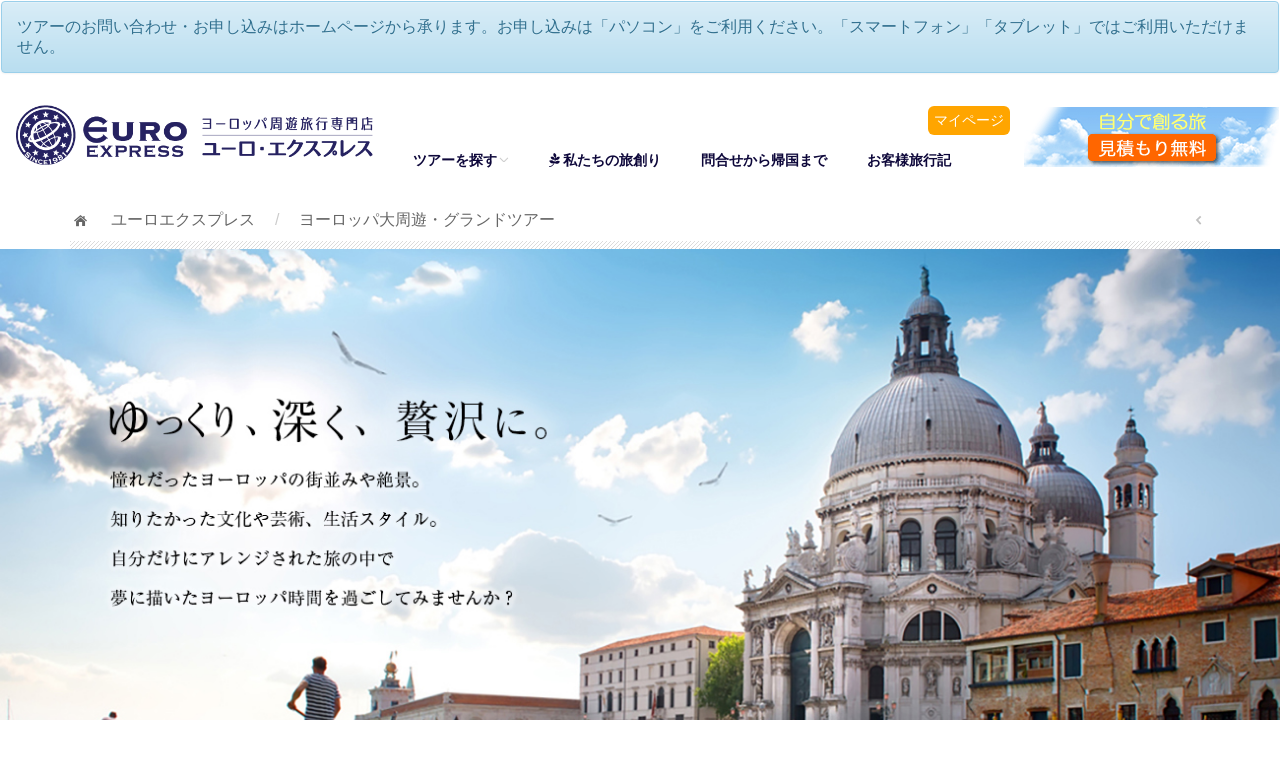

--- FILE ---
content_type: text/html; charset=UTF-8
request_url: https://www.euro-ex.com/tour/category/1948.html
body_size: 15646
content:
<!DOCTYPE html>
<html>
<head>
<!-- Google Tag Manager -->
<script>(function(w,d,s,l,i){w[l]=w[l]||[];w[l].push({'gtm.start':
new Date().getTime(),event:'gtm.js'});var f=d.getElementsByTagName(s)[0],
j=d.createElement(s),dl=l!='dataLayer'?'&l='+l:'';j.async=true;j.src=
'https://www.googletagmanager.com/gtm.js?id='+i+dl;f.parentNode.insertBefore(j,f);
})(window,document,'script','dataLayer','	GTM-MVJ7WLW');</script>
<!-- End Google Tag Manager -->
    <meta http-equiv="Content-Type" content="text/html; charset=UTF-8">
    <meta name="viewport" content="width=device-width, initial-scale=1.0,minimum-scale=1.0,maximum-scale=2.0,user-scalable=yes">
    <title>大人のヨーロッパ大周遊・グランドツアー/ヨーロッパ周遊旅行専門店ユーロエクスプレス</title>
    <meta name="description" content="憧れだったヨーロッパの街並みや絶景を旅してみませんか？音楽祭やオペラ鑑賞を始め、ワイナリーや食文化巡り、古城ホテルや山岳温泉保養地滞在ほか、興味に合わせオーダーメイドで創るヨーロッパ大周遊・グランドツアーならユーロエクスプレスにお任せください。" />
    <meta name="keywords" content="ヨーロッパ周遊,ヨーロッパツアー,ヨーロッパ旅行,ヨーロッパ観光,グランドツアー,ホテル ヨーロッパ" />
    <link rel="shortcut icon" type="image/x-icon" href="/img/favicon/euro-ex-com.favicon.ico">
    <!-- Bootstrap -->
    <link href="/theme/orange/dist/css/bootstrap.css" rel="stylesheet" media="screen">
    <!-- Latest compiled and minified CSS -->
    <link rel="stylesheet" href="/css/bootstrap/3.3.5/bootstrap.min.css">
    <link rel="stylesheet" href="/css/bootstrap/3.3.5/bootstrap-theme.min.css">
            <link href="/css/responsive/site_default.css" rel="stylesheet" media="screen">
    <link href="/theme/orange/updates/update1/css/style02.css?2017" rel="stylesheet" media="screen">
    <!-- Carousel -->
    <link href="/css/animate.css" rel="stylesheet">
    <link href="/theme/orange/examples/carousel/carousel.css" rel="stylesheet">
    <link rel="stylesheet" href="/css/font-awesome-4.6.3/css/font-awesome.min.css">
    <!-- HTML5 shim and Respond.js IE8 support of HTML5 elements and media queries -->
    <!--[if lt IE 9]>
    <script src="/theme/orange/assets/js/html5shiv.js"></script>
    <script src="/theme/orange/assets/js/respond.min.js"></script>
    <![endif]-->

    <!-- Fonts -->
    <link href='//fonts.googleapis.com/css?family=Lato:400,100,100italic,300,300italic,400italic,700,700italic,900,900italic' rel='stylesheet' type='text/css'>
    <link href='//fonts.googleapis.com/css?family=Open+Sans:700,400,300,300italic' rel='stylesheet' type='text/css'>
    <!-- Font-Awesome -->
    <link rel="stylesheet" type="text/css" href="/theme/orange/assets/css/font-awesome.css" media="screen" />
    <!--[if lt IE 7]><link rel="stylesheet" type="text/css" href="/theme/orange/assets/css/font-awesome-ie7.css" media="screen" /><![endif]-->

    <!-- REVOLUTION BANNER CSS SETTINGS -->
    <link rel="stylesheet" type="text/css" href="/theme/orange/css/fullscreen.css" media="screen" />
    <link rel="stylesheet" type="text/css" href="/theme/orange/rs-plugin/css/settings.css" media="screen" />

    <!-- Picker UI-->
    <link rel="stylesheet" href="/theme/orange/assets/css/jquery-ui.css" />
    <link href="/css/jquery-ui/flightshop/jquery-ui-1.8.5.custom.css?20131031" rel="stylesheet" media="screen">
    <link rel="stylesheet" href="/css/lightbox.css" />

    <!-- jQuery -->
    <script src="/theme/orange/assets/js/jquery.v2.0.3.js"></script>
    <script src="/theme/orange/assets/js/jquery-ui.js"></script>
    <!-- bin/jquery.slider.min.js -->
    <script type="text/javascript" src="/theme/orange/plugins/jslider/js/jshashtable-2.1_src.js"></script>
    <script type="text/javascript" src="/theme/orange/plugins/jslider/js/jquery.numberformatter-1.2.3.js"></script>
    <script type="text/javascript" src="/theme/orange/plugins/jslider/js/tmpl.js"></script>
    <script type="text/javascript" src="/theme/orange/plugins/jslider/js/jquery.dependClass-0.1.js"></script>
    <script type="text/javascript" src="/theme/orange/plugins/jslider/js/draggable-0.1.js"></script>
    <script type="text/javascript" src="/theme/orange/plugins/jslider/js/jquery.slider.js"></script>
    <!-- end -->
    <script type="text/javascript" src="/js/jquery.lazyload.js"></script>
    <script type="text/javascript" src="/js/jquery.MyThumbnail.js"></script>
    <script type="text/javascript" src="/js/lightbox.js"></script>
    <script src="/theme/orange/updates/update1/js/masonry.pkgd.js"></script>

    <!-- Masonry -->
    <link href="/theme/orange/updates/update1/css/masonry.css" rel="stylesheet">
    <link href="/theme/orange/assets/css/euro-ex-com.css?1768700630" rel="stylesheet" media="screen">


    <style>

    </style>
<!--    
            
        <script>
            (function(i,s,o,g,r,a,m){i['GoogleAnalyticsObject']=r;i[r]=i[r]||function(){
                    (i[r].q=i[r].q||[]).push(arguments)},i[r].l=1*new Date();a=s.createElement(o),
                m=s.getElementsByTagName(o)[0];a.async=1;a.src=g;m.parentNode.insertBefore(a,m)
            })(window,document,'script','//www.google-analytics.com/analytics.js','ga');

            ga('create', 'UA-18528222-29', 'auto');
            ga('require', 'linkid', 'linkid.js');
            ga('send', 'pageview');

        </script>

        <script type="text/javascript">
        var google_tag_params = {
            travel_destid: 'euro-ex-com',
            travel_originid: '1948'
        };
    </script>
    <script type="text/javascript">
        /* <![CDATA[ */
        var google_conversion_id = 1069854663;
        var google_custom_params = window.google_tag_params;
        var google_remarketing_only = true;
        /* ]]> */
    </script>
    <div style="display:none;">
        <script type="text/javascript" src="//www.googleadservices.com/pagead/conversion.js">
        </script>
        <noscript>
            <div style="display:inline;">
                <img height="1" width="1" style="border-style:none;" alt="" src="//googleads.g.doubleclick.net/pagead/viewthroughconversion/1069854663/?value=0&amp;guid=ON&amp;script=0"/>
            </div>
        </noscript>
    </div>
-->
            
        
</head>
<body id="top">
<!-- Google Tag Manager (noscript) -->
<noscript><iframe src="https://www.googletagmanager.com/ns.html?id=	GTM-MVJ7WLW"
height="0" width="0" style="display:none;visibility:hidden"></iframe></noscript>
<!-- End Google Tag Manager (noscript) -->
<!-- Top wrapper -->
<div class="navbar-wrapper3 ">
    <div class="">
        <div class="navbar mtnav2">
                            <div class="alert alert-info">
                    ツアーのお問い合わせ・お申し込みはホームページから承ります。お申し込みは「パソコン」をご利用ください。「スマートフォン」「タブレット」ではご利用いただけません。                </div>
                            <div class="offset-3">
                <!-- Navigation-->
                <div class="navbar-header">

                    <button data-target=".navbar-collapse" data-toggle="collapse" class="navbar-toggle" type="button" style="border: solid 1px #ddd">
                        <span class="icon-bar"> </span>
                        <span class="icon-bar"> </span>
                        <span class="icon-bar"> </span>
                        <span style="font-size:8px;color:#ff5b0f;"><b>MENU</b></span>
                    </button>
                    <style>
                        span.deco {
                            border-radius: 20px;
                            background-color: #FFF;
                            padding-left:12px;
                            padding-right:12px;
                            padding-bottom:6px;
                            padding-top:6px;
                        }

                        div.deco2{
                            width:160px; height: 60px; margin-left:30px;
                        }

                    </style>
                    <a href="/" class="navbar-brand">
                        <img src="/img/responsive/logo/euro-ex-com.png"
                                                          alt="ヨーロッパ周遊旅行 グランドツアーの専門店 ユーロエクスプレス" class="logo"/></a>
                </div>
                <div class="navbar-collapse collapse">
                    <div class="pull-right" style="padding:14px 0 14px 14px;">
                        <a href="/tour/ordermade.html"><img src="/img/euro-ex/ordermade_small.png"></a>
                    </div>
                    <a href="/mypage.html" class="pull-right" style="margin-top: 13px;
        margin-left: 12px;
        font-size: 14px;
        background: orange;
        color: #fff;
        padding: 6px;
        border-radius: 6px;">マイページ</a>
<!--
                    <div class="header-site-info header-site-info_2 hidden-xs pull-right">
                        <i class="fa fa-phone"></i> コンシェルジュがじっくりお話を伺います。<b>03-6261-6437</b>　<i class="fa fa-clock-o"></i> 営業時間 10:00 ～ 18:00 （月曜日～金曜日）                    </div>
-->
                    <ul class="nav nav2 navlight navbar-nav">
                        <li class="visible-xs"><a href="tel:03-6261-6437"><i class="fa fa-phone"></i> 03-6261-6437</a></li>
                        <li class="visible-xs"><a href="tel:03-6261-6437"><i class="fa fa-clock-o"></i> 営業時間 10:00 ～ 18:00 （月曜日～金曜日）</a></li>
                        <li class="visible-xs"><a href="/mytravel.html" class="mypage_login"><i class="fa fa-sign-in"></i> マイページ</a></li>
                                                        <li class="visible-xs"><a href="/tour/ordermade.html" class="green"><i class="fa fa-pagelines"></i> オーダーメイド無料見積</a></li>
                                                    <li class="visible-xs"><a href="/tour/contact_form.html" class="orange"><i class="fa fa-question-circle orange"></i>お問い合わせ</a></li>
                        <li class="dropdown">
                            <a data-toggle="dropdown" class="dropdown-toggle" href="#">ツアーを探す<b class="lightcaret mt-2"></b></a>
                            <ul class="dropdown-menu posright-0">
                                <li>
                                    <div class="row dropwidth01">
                                        <ul class="droplist col-md-12">

                                            <li class="dropdown-header">
                                                <form method="post" action="/tour/search" class="form-inline">
                                                    <div class="input-group"><div class="input-group-addon"><i class="fa fa-search"></i></div>
                                                        <input type="text" name="keyword" class="form-control" placeholder="フリーワード検索">
                                                        <span class="input-group-btn"><input type="submit" name="search" value="検索" class="btn btn-primary" /></span>
                                                    </div>
                                                </form></li>
                                            <li><font size="+1"><a href="/tour/tourlist.html" class="orange"><i class="fa fa-flag orange"></i> すべてのツアーを見る</a></font></li>

                                            <li><a href="https://www.euro-ex.com/tour/category/1948.html">ヨーロッパ大周遊・グランドツアー</a></li><li><a href="https://www.euro-ex.com/tour/category/1947.html">ヨーロッパ憧れの絶景ツアーおすすめ</a></li><li><a href="https://www.euro-ex.com/tour/category/1945.html">欧州オペラ・音楽鑑賞ツアーおすすめ</a></li><li><a href="https://www.euro-ex.com/tour/category/2053.html">欧州ワイナリー巡り・美食ツアーおすすめ</a></li><li><a href="https://www.euro-ex.com/tour/category/2125.html">ヨーロッパ＆セイシェル周遊ハネムーン(新婚旅行)-エミレーツ航空利用</a></li>                                            <li><font size="+1"><a href="/tour/ordermade.html" class="orange"><i class="fa fa-star green"></i> 自分で創る旅 <small>(完全オーダーメイド旅)</small></a></font></li>

                                        </ul>
                                    </div>
                                </li>
                            </ul>
                        </li>
                        <li><a href="https://www.euro-ex.com/tour/policy.html"><i class="fa fa-pagelines"></i> 私たちの旅創り</a></li>
                        <!--<li><a href="/tour/concierge.html">コンシェルジュ紹介</a></li>
                        <li><a href="/top/air.html">航空券予約</a></li>-->
                        <li><a href="https://www.euro-ex.com/tour/nagare.html">問合せから帰国まで</a></li>
                        <li><a href="/travelbook.html">お客様旅行記</a></li>



                    </ul>

                </div>
                <!-- /Navigation-->
            </div>

        </div>
    </div>
</div>
<div id="header_search_box">
    <p class="read_title">Euro-Express</p>
    <h1 class="read_msg">ヨーロッパ旅行・周遊ツアーならユーロ・エクスプレス<br>
        ヨーロッパを深く旅する</h1>
    <div class="block">
        <form method="post" action="/tour/search" class="form-inline">
            <input type="text"name="keyword" class="form-control"  placeholder="ヨーロッパ旅行ついて検索" >
        </form>

    <ul class="tags">
        <li><a href="/europe/category/1948.html">大周遊</a></li>
        <li><a href="/europe/category/30.html">ドイツ</a></li>
        <li><a href="/europe/category/518.html">フランス</a></li>
        <li><a href="/europe/category/412.html">スイス</a></li>
        <li><a href="/europe/category/472.html">イタリア</a></li>
        <li><a href="/europe/category/20.html">クロアチア</a></li>
        <li><a href="/europe/category/14.html">ロシア</a></li>
        <li><a href="/europe/category/1319.html">オーストリア</a></li>
        <li><a href="/europe/category/27.html">ベルギー</a></li>
        <li><a href="/europe/category/1485.html">北欧</a></li>
        <li><a href="/europe/category/1603.html">中欧</a></li>
    </ul>
    <ul class="tags">
        <li><a href="/blog/group/Nature.html">大自然と絶景</a></li>
        <li><a href="/blog/group/sports.html">スポーツ</a></li>
        <li><a href="/blog/group/europe.html">ヨーロッパ街歩き</a></li>
        <li><a href="/blog/group/events.html">イベントとお祭り</a></li>
        <li><a href="/blog/group/art_culture.html">芸術・音楽・文化</a></li>
        <li><a href="/blog/group/luxury.html">ラグジュアリーホテルとグルメ</a></li>
        <li><a href="/blog/group/heritages.html">ヨーロッパの世界遺産</a></li>
    </ul>
    </div>
</div>

<!-- /Top wrapper -->


<div class="z-index100">
    <div class="container breadcrub">
        <div>
            <a class="homebtn left" href="#"></a>

            <div class="left">
                <ul class="bcrumbs">
                    <li><a href="https://www.euro-ex.com/"> ユーロエクスプレス</a></li><li>/</li><li><a href="https://www.euro-ex.com/europe/category/1948.html">ヨーロッパ大周遊・グランドツアー </a></li>                </ul>
            </div>
            <a class="backbtn right" href="#"></a>
        </div>
        <div class="clearfix"></div>
        <div class="brlines"></div>
    </div>
    <div class="fullscreen">
        <img src='https://cdn.omni-links.com/tourimages/ba9dbd13231744fb708abfe61a89b26b.jpg' width='1680' alt=''  loading='lazy'>    </div>
    <!-- CONTENT -->
    <div class="container">
        <div class="offset-0">
            <!-- LIST CONTENT-->

            <div class="clearfix"></div>
            <p class="clearfix"></p>
                        <center><h1>ヨーロッパ大周遊・グランドツアー</h1></center>
            <div id="category_description">
            周遊旅行の企画や手配には多くの時間と手間がかかります。その旅創りの一端をヨーロッパ各国専門コンシェルジュにお任せいただければ、お客様の貴重なお時間を掛けず、スムーズに理想の旅が実現できるはずです。                </div>
            <br/>

            <div class="itemscontainer" id="tour_list">
                <div class="container lnews">
                            <span>ツアーリスト</span>
                </div>
                <div class="row-fluid">
                                    </div>
                <p class="clearfix"></p>
                
    <div class="offset-2 tour_title">
        <hr class="featurette-divider3">
        <li>
            <a href="/europe/item/22400/1948.html"><small><span class="label label-warning label-sm">募集中</span></small>欧州4ヶ国満喫プラン！ドイツ・チェコ・オーストリア・ハンガリー★現地7日間＜ミュンヘン発＞</a>
        </li>

    </div>

    <div class="offset-2">
        <div class="col-md-4 col-sm-4 offset-0">
            <div class="listitem2">
                <a href="/europe/item/22400/1948.html"
                   data-footer="A custom footer text" data-title="A random title"
                   data-gallery="multiimages" data-toggle="lightbox">
                    <img src='https://cdn.omni-links.com/tourimages/82150c13e2199c56326b17c00041e914.jpg' width='370' alt=''  loading='lazy'>                    </a>

                <div class="liover"></div>
                <a class="fav-icon" href="#"></a>
                <a class="book-icon" href="/europe/item/22400/1948.html"></a>
            </div>
        </div>
        <div class="col-md-8 col-sm-8 offset-0">
            <div class="itemlabel4">
                <div class="labelright">
                    <form action="/europe/item/22400/1948.html">
                        <button class="bookbtn mt1"
                                type="submit">ツアー詳細</button>
                    </form>
                    <br/>
                    <br/>

                    <br/><span class="green size18"><b>
                            <span class='cu-price' key='450000JPY' alt='1'>￥450,000JPY</span><br>～<span class='cu-price' key='490000JPY' alt='1'>￥490,000JPY</span>                        </b></span>
                    <p class="clearfix"></p><br><center><span class="label label-default size12 air_not_included">航空券別途</span></center>                    <br/><br/>


                </div>
                <div class="labelleft2">
                        <span class="size24">

                            <span class="label label-primary">商品番号 : 22400</span>                                                        <span class="label label-default">出発地:ミュンヘン</span>                            
                            <span class="label label-success">7日間</span>                            </span>
                    <br><br>
                    <p class="size18 lh6">
                        ウィーン・プラハ・ブタペスト！中欧の３大人気都市＋ドイツのミュンヘンを巡る贅沢な周遊ツアーです。...</p>

                </div>
                <div class="offset-2">
                    <span class="btn btn-default disabled">ドイツ</span> <span class="btn btn-default disabled">ミュンヘン</span> <span class="btn btn-default disabled">チェコ</span> <span class="btn btn-default disabled">プラハ</span> <span class="btn btn-default disabled">オーストリア</span> <span class="btn btn-default disabled">ウィーン</span>                 </div>
            </div>
        </div>
    </div>
    <div class="clearfix"></div>

    <div class="offset-2 tour_title">
        <hr class="featurette-divider3">
        <li>
            <a href="/europe/item/18229/1948.html"><small><span class="label label-warning label-sm">募集中</span></small>欧州4ヶ国満喫プラン！ドイツ・チェコ・オーストリア・ハンガリー★現地7日間＜ドレスデンまたはベルリン発＞</a>
        </li>

    </div>

    <div class="offset-2">
        <div class="col-md-4 col-sm-4 offset-0">
            <div class="listitem2">
                <a href="/europe/item/18229/1948.html"
                   data-footer="A custom footer text" data-title="A random title"
                   data-gallery="multiimages" data-toggle="lightbox">
                    <img src='https://cdn.omni-links.com/tourimages/9065c3e50930db34a7a52497c460f0d4.jpg' width='370' alt=''  loading='lazy'>                    </a>

                <div class="liover"></div>
                <a class="fav-icon" href="#"></a>
                <a class="book-icon" href="/europe/item/18229/1948.html"></a>
            </div>
        </div>
        <div class="col-md-8 col-sm-8 offset-0">
            <div class="itemlabel4">
                <div class="labelright">
                    <form action="/europe/item/18229/1948.html">
                        <button class="bookbtn mt1"
                                type="submit">ツアー詳細</button>
                    </form>
                    <br/>
                    <br/>

                    <br/><span class="green size18"><b>
                            <span class='cu-price' key='430000JPY' alt='1'>￥430,000JPY</span><br>～<span class='cu-price' key='470000JPY' alt='1'>￥470,000JPY</span>                        </b></span>
                    <p class="clearfix"></p><br><center><span class="label label-default size12 air_not_included">航空券別途</span></center>                    <br/><br/>


                </div>
                <div class="labelleft2">
                        <span class="size24">

                            <span class="label label-primary">商品番号 : 18229</span>                                                        <span class="label label-default">出発地:ドレスデン / ベルリン</span>                            
                            <span class="label label-success">7日間</span>                            </span>
                    <br><br>
                    <p class="size18 lh6">
                        ウィーン・プラハ・ブタペスト！中欧の３大人気都市＋ドイツのドレスデン（またはベルリン）を巡る贅沢...</p>

                </div>
                <div class="offset-2">
                    <span class="btn btn-default disabled">ドイツ</span> <span class="btn btn-default disabled">ドレスデン</span> <span class="btn btn-default disabled">ベルリン</span> <span class="btn btn-default disabled">チェコ</span> <span class="btn btn-default disabled">プラハ</span> <span class="btn btn-default disabled">オーストリア</span>                 </div>
            </div>
        </div>
    </div>
    <div class="clearfix"></div>

    <div class="offset-2 tour_title">
        <hr class="featurette-divider3">
        <li>
            <a href="/europe/item/23544/1948.html"><small><span class="label label-warning label-sm">募集中</span></small>鉄道で巡るウィーン・ザルツブルク・ミュンヘン・チューリッヒ♪3ヶ国周遊★現地8日間</a>
        </li>

    </div>

    <div class="offset-2">
        <div class="col-md-4 col-sm-4 offset-0">
            <div class="listitem2">
                <a href="/europe/item/23544/1948.html"
                   data-footer="A custom footer text" data-title="A random title"
                   data-gallery="multiimages" data-toggle="lightbox">
                    <img src='https://cdn.omni-links.com/german-ex.com/20231225/6588e764b26fa.jpg' width='370' alt=''  loading='lazy'>                    </a>

                <div class="liover"></div>
                <a class="fav-icon" href="#"></a>
                <a class="book-icon" href="/europe/item/23544/1948.html"></a>
            </div>
        </div>
        <div class="col-md-8 col-sm-8 offset-0">
            <div class="itemlabel4">
                <div class="labelright">
                    <form action="/europe/item/23544/1948.html">
                        <button class="bookbtn mt1"
                                type="submit">ツアー詳細</button>
                    </form>
                    <br/>
                    <br/>

                    <br/><span class="green size18"><b>
                            <span class='cu-price' key='450000JPY' alt='1'>￥450,000JPY</span><br>～<span class='cu-price' key='500000JPY' alt='1'>￥500,000JPY</span>                        </b></span>
                    <p class="clearfix"></p><br><center><span class="label label-default size12 air_not_included">航空券別途</span></center>                    <br/><br/>


                </div>
                <div class="labelleft2">
                        <span class="size24">

                            <span class="label label-primary">商品番号 : 23544</span>                                                        <span class="label label-default">出発地:ウィーン</span>                            
                            <span class="label label-success">8日間</span>                            </span>
                    <br><br>
                    <p class="size18 lh6">
                        ドイツ・オーストリア・スイスの3ヶ国を効率よく列車で巡ります。ウィーンでは日本語ガイドが市内をご案...</p>

                </div>
                <div class="offset-2">
                    <span class="btn btn-default disabled">オーストリア</span> <span class="btn btn-default disabled">ドイツ</span> <span class="btn btn-default disabled">スイス</span> <span class="btn btn-default disabled">ウィーン</span> <span class="btn btn-default disabled">ザルツブルク</span> <span class="btn btn-default disabled">ミュンヘン</span>                 </div>
            </div>
        </div>
    </div>
    <div class="clearfix"></div>

    <div class="offset-2 tour_title">
        <hr class="featurette-divider3">
        <li>
            <a href="/europe/item/22274/1948.html"><small><span class="label label-warning label-sm">募集中</span></small>エリザベートゆかりの地を巡るツアー
3ヶ国10日間✨ドイツ・オーストリア・ハンガリー✨〜エリザベートの生涯を辿って～</a>
        </li>

    </div>

    <div class="offset-2">
        <div class="col-md-4 col-sm-4 offset-0">
            <div class="listitem2">
                <a href="/europe/item/22274/1948.html"
                   data-footer="A custom footer text" data-title="A random title"
                   data-gallery="multiimages" data-toggle="lightbox">
                    <img src='https://cdn.omni-links.com/swiss-ex.com/20240919/66ebb984aabd5.jpg' width='370' alt=''  loading='lazy'>                    </a>

                <div class="liover"></div>
                <a class="fav-icon" href="#"></a>
                <a class="book-icon" href="/europe/item/22274/1948.html"></a>
            </div>
        </div>
        <div class="col-md-8 col-sm-8 offset-0">
            <div class="itemlabel4">
                <div class="labelright">
                    <form action="/europe/item/22274/1948.html">
                        <button class="bookbtn mt1"
                                type="submit">ツアー詳細</button>
                    </form>
                    <br/>
                    <br/>

                    <br/><span class="green size18"><b>
                            <span class='cu-price' key='540000JPY' alt='1'>￥540,000JPY</span><br>～<span class='cu-price' key='580000JPY' alt='1'>￥580,000JPY</span>                        </b></span>
                    <p class="clearfix"></p><br><center><span class="label label-default size12 air_not_included">航空券別途</span></center>                    <br/><br/>


                </div>
                <div class="labelleft2">
                        <span class="size24">

                            <span class="label label-primary">商品番号 : 22274</span>                                                        <span class="label label-default">出発地:ミュンヘン</span>                            
                            <span class="label label-success">10日間</span>                            </span>
                    <br><br>
                    <p class="size18 lh6">
                        ハプスブルグ王家皇妃エリザベート生涯を辿り、ドイツ、オーストリア、ハンガリーの3カ国を周ります。要...</p>

                </div>
                <div class="offset-2">
                    <span class="btn btn-default disabled">エリザベートツアー</span> <span class="btn btn-default disabled">エリーザベトツアー</span> <span class="btn btn-default disabled">皇妃エリザベート</span> <span class="btn btn-default disabled">シシィ</span> <span class="btn btn-default disabled"> ミュンヘン</span> <span class="btn btn-default disabled">ポッセンホーフェン</span>                 </div>
            </div>
        </div>
    </div>
    <div class="clearfix"></div>

    <div class="offset-2 tour_title">
        <hr class="featurette-divider3">
        <li>
            <a href="/europe/item/14061/1948.html"><small><span class="label label-warning label-sm">募集中</span></small>【欧州おとな深旅】泊まる贅沢・最高級ホテルに宿泊 ヴェネチア＆スロベニア＆クロアチア 贅沢な旅 9日間</a>
        </li>

    </div>

    <div class="offset-2">
        <div class="col-md-4 col-sm-4 offset-0">
            <div class="listitem2">
                <a href="/europe/item/14061/1948.html"
                   data-footer="A custom footer text" data-title="A random title"
                   data-gallery="multiimages" data-toggle="lightbox">
                    <img src='https://cdn.omni-links.com/tourimages/c671e2f7e811e6b071289be5e8dbdcc4.jpg' width='370' alt=''  loading='lazy'>                    </a>

                <div class="liover"></div>
                <a class="fav-icon" href="#"></a>
                <a class="book-icon" href="/europe/item/14061/1948.html"></a>
            </div>
        </div>
        <div class="col-md-8 col-sm-8 offset-0">
            <div class="itemlabel4">
                <div class="labelright">
                    <form action="/europe/item/14061/1948.html">
                        <button class="bookbtn mt1"
                                type="submit">ツアー詳細</button>
                    </form>
                    <br/>
                    <br/>

                    <br/><span class="green size18"><b>
                            <span class='cu-price' key='440000JPY' alt='1'>￥440,000JPY</span><br>～<span class='cu-price' key='560000JPY' alt='1'>￥560,000JPY</span>                        </b></span>
                    <p class="clearfix"></p><br><center><span class="label label-default size12 air_not_included">航空券別途</span></center>                    <br/><br/>


                </div>
                <div class="labelleft2">
                        <span class="size24">

                            <span class="label label-primary">商品番号 : 14061</span>                                                        <span class="label label-default">出発地:ヴェネチア</span>                            
                            <span class="label label-success">9日間</span>                            </span>
                    <br><br>
                    <p class="size18 lh6">
                        イタリアのヴェネチア、スロベニア、クロアチアの３か国を周遊します。絶景と最高級クラスホテルに滞在...</p>

                </div>
                <div class="offset-2">
                    <span class="btn btn-default disabled">ヴェネチア</span> <span class="btn btn-default disabled">ブレッド湖</span> <span class="btn btn-default disabled">ドブロブニク</span> <span class="btn btn-default disabled">クロアチア</span> <span class="btn btn-default disabled">スロベニア</span>                 </div>
            </div>
        </div>
    </div>
    <div class="clearfix"></div>

    <div class="offset-2 tour_title">
        <hr class="featurette-divider3">
        <li>
            <a href="/europe/item/14062/1948.html"><small><span class="label label-warning label-sm">募集中</span></small>【欧州おとな深旅】泊まる贅沢・最高級ホテルに宿泊 中欧4カ国周遊 クラシック音楽の都を巡る10日間
</a>
        </li>

    </div>

    <div class="offset-2">
        <div class="col-md-4 col-sm-4 offset-0">
            <div class="listitem2">
                <a href="/europe/item/14062/1948.html"
                   data-footer="A custom footer text" data-title="A random title"
                   data-gallery="multiimages" data-toggle="lightbox">
                    <img src='https://cdn.omni-links.com/tourimages/4c9cf0c9f675349ef21c3b7d15be4101.jpg' width='370' alt=''  loading='lazy'>                    </a>

                <div class="liover"></div>
                <a class="fav-icon" href="#"></a>
                <a class="book-icon" href="/europe/item/14062/1948.html"></a>
            </div>
        </div>
        <div class="col-md-8 col-sm-8 offset-0">
            <div class="itemlabel4">
                <div class="labelright">
                    <form action="/europe/item/14062/1948.html">
                        <button class="bookbtn mt1"
                                type="submit">ツアー詳細</button>
                    </form>
                    <br/>
                    <br/>

                    <br/><span class="green size18"><b>
                            お問い合わせ                        </b></span>
                    <p class="clearfix"></p><br><center><span class="label label-default size12 air_not_included">航空券別途</span></center>                    <br/><br/>


                </div>
                <div class="labelleft2">
                        <span class="size24">

                            <span class="label label-primary">商品番号 : 14062</span>                                                        <span class="label label-default">出発地:ワルシャワ</span>                            
                            <span class="label label-success">10日間</span>                            </span>
                    <br><br>
                    <p class="size18 lh6">
                        中欧4都市を列車で巡るクラシック音楽の旅へ</p>

                </div>
                <div class="offset-2">
                    <span class="btn btn-default disabled">ワルシャワ</span> <span class="btn btn-default disabled">プラハ</span> <span class="btn btn-default disabled">ウィーン</span> <span class="btn btn-default disabled">ブダペスト</span> <span class="btn btn-default disabled">音楽の都</span> <span class="btn btn-default disabled">中欧周遊</span>                 </div>
            </div>
        </div>
    </div>
    <div class="clearfix"></div>
            </div>
            <p class="clearfix"></p>
            <div class="lnews">
                 <span><h2 class="small">ヨーロッパ大周遊・グランドツアー</h2></span>
            </div>

            <p class="clearfix"></p>

            <div class="hpadding20">
                <div class="col-sm-6">
                    <span class="size20">
                        <p><strong><span style="font-size: 14pt;">ヨーロッパおとな旅　欧州を深く旅する</span></strong></p>
<span style="font-size: 12pt;"> <span style="color: rgb(51, 51, 51);" helvetica="">ヨーロッパを旅すればするほどに、</span><span style="color: rgb(51, 51, 51);" helvetica="">各国・各地方の多様性と文化の奥の深さに驚かされます。</span><span style="color: rgb(51, 51, 51);" helvetica="">ローマ時代から時の英雄たちが夢見たヨーロッパの統一、</span><span style="color: rgb(51, 51, 51);" helvetica="">それがEUにより現実になりつつも各地方の文化や生活スタイルは人々の間に生き続けています。<br />
</span><br style="box-sizing: border-box; color: rgb(51, 51, 51); font-family: " helvetica="" />
<span style="color: rgb(51, 51, 51);" helvetica="">ドイツの苦いビール、フランスの焼きたてのバゲット、</span><span style="color: rgb(51, 51, 51);" helvetica="">スイスの登山列車、バチカンの壮麗な寺院、ウィーンの宮廷文化、</span><span style="color: rgb(51, 51, 51);" helvetica="">クロアチアの蒼い海、どれもがそこに暮らす人の生活と歴史・自然が結びつき</span><span style="color: rgb(51, 51, 51);" helvetica="">渾然たる光を放っているのです。<br />
</span><br style="box-sizing: border-box; color: rgb(51, 51, 51); font-family: " helvetica="" />
<span style="color: rgb(51, 51, 51);" helvetica="">もう少しヨーロッパを深く旅してみませんか。</span><span style="color: rgb(51, 51, 51);" helvetica="">私たちコンシェルジュが提案する「新しい旅行」。</span><span style="color: rgb(51, 51, 51);" helvetica="">それはパッケージツアーのように安全・安心で、</span><span style="color: rgb(51, 51, 51);" helvetica="">個人旅行のように自由・ピッタリな旅行、いわば「いいとこ取りの旅行」です。<br />
</span><br style="box-sizing: border-box; color: rgb(51, 51, 51); font-family: " helvetica="" />
<span style="color: rgb(51, 51, 51);" helvetica="">ご旅行を思い立ったら各国コンシェルジュにご相談ください。じっくりお話をお伺いします。<br />
<br />
</span></span><a href="https://www.euro-ex.com/" style="font-size: 16px;">ヨーロッパ周遊旅行専門店ユーロエクスプレスにお任せください（TOPページへ）</a>                    </span>
                </div>
                <div class="col-sm-6">
                    <img src='https://cdn.omni-links.com/tourimages/f33cad27effacd5834e13f5e716f4123.jpg' width='550' alt='' class="img-responsive pull-right" loading='lazy'>                </div>

            </div>

        </div>


    </div>
        <br><br>
            <div class="grid">
            
        </div>
        <p class="clearfix"></p>
        <br><br>
    </div>
    <center><a href="#tour_list" class="btn btn-lg btn-primary"><i class="fa fa-arrow-circle-up"></i> ツアーリストへ戻る</a></center>
    

        <!--
<div class="container lnews">
    <span><div class="small">Inquiry, planning, departure and return home.</div>お問い合わせからご帰国まで</span>
</div>
<div class="container site_info">
    <div class="row-fluid">
        <div class="col-md-3 col-xs-6">
                    <span class="label label-warning pull-right">
                       <font size="+3">1</font>
                    </span>
            <b>問い合わせ・ご相談</b><br>
            <img src="/images/tour/top_step1.png"><br>
            お客様のご希望をお聞かせ下さい。専任の担当者がオーダーメイドの旅をご提案します。
        </div>
        <div class="col-md-3 col-xs-6">
                    <span class="label label-warning pull-right">
                       <font size="+3">2</font>
                    </span>
            <b>無料見積もり</b><br>
            <img src="/images/tour/top_step2.png"><br>
            担当者から旅程表と費用の概算をお知らせします。実際に手配を進めるかじっくりご検討下さい。
        </div>
        <div class="col-md-3 col-xs-6">
                                        <span class="label label-warning pull-right">
                     <font size="+3">3</font>
                    </span>
            <b>旅のプランニング</b><br>
            <img src="/images/tour/top_step3.png"><br>
            専任担当者がお客様のご要望に従い、航空券、ホテル、現地の滞在内容をプランニングします。
        </div>
        <div class="col-md-3 col-xs-6">
                                        <span class="label label-warning pull-right">
                     <font size="+3">4</font>
                    </span>
            <b>ご出発と現地でのサポート</b><br>
            <img src="/images/tour/top_step4.png"><br>
            予期しない事故、ストライキ、天候異変、体調不良などのトラブルにも現地スタッフがサポートします。
        </div>

    </div>
    <center><a href="#tour_list" class="btn btn-lg btn-primary"><i class="fa fa-arrow-circle-up"></i> ツアーリストへ戻る</a></center>


</div>
-->
    <p style="clear:both"></p>
    <div class="container lnews">
    <img src="/img/responsive/nagare.jpg" style="width:100%;">
    </div>
<p style="clear:both"></p>
    <!-- END OF LIST CONTENT-->

    <center><a href="#tour_list" class="btn btn-lg btn-primary"><i class="fa fa-arrow-circle-up"></i> ツアーリストへ戻る</a></center>
    <!-- END OF container-->


    <!-- End of offset1-->

    <div class="hpadding20">
        <br/><br/>

        <div class="container lnews">
            <span>The latest News<br>
            旅の最新情報</span>
        </div>

        <div class="masonry" id="masonry1">
    <div class="item wt2 ht2">
        <div class="msbox2 bgblack">
                <time class="blog_date"><span class="year">2018</span><span class="month">Oct</span><span class="day">22</span></time>            <a href="/blog/item/12016.html">
                <img src='https://cdn.omni-links.com/tourimages/ff9e045b6183dbff0e50c1989c880576.jpg' width='800' alt='ヨーロッパで最もロマンチックなハネムーン(新婚旅行)、or 結婚記念の休暇旅行おすすめ' class="fwimg left" loading='lazy'>                </a>
            <p class="msctext2">
                <span>
                    <a href="/blog/item/12016.html" ><div class="title">ヨーロッパで最もロマンチックなハネムーン(新婚旅行)、or 結婚記念の休暇旅行おすすめ</div><br>
                    
完璧な結婚式を終えたあとは、二人の新たなスタートにシックな新婚旅行を。ユーロエクスプレスがおすすめするハネムーンは、ヨーロッパの都市から、憧れのリゾートハネムーンまで。お決まりの定番クリシェではな...                    </a>
                </span>

            </p>
        </div>
    </div>
    <div class="item ht2">
        <div class="msbox2">
            <time class="blog_date"><span class="year">2018</span><span class="month">Apr</span><span class="day">16</span></time>            <a href="/blog/item/11611.html">
                <img src='https://cdn.omni-links.com/tourimages/ae3001216fbf990740ae51b9b201a2f6.jpg' width='300' alt='フランス花を贈る文化の人々 -パリジャンのようにフラワーアレンジメントする-' class="fwimg" loading='lazy'>                </a>

            <p class="msctext padding20">
                        <span class="newstitle"><a
                                href="/blog/item/11611.html">フランス花を贈る文化の人々 -パリジャンのようにフラワーアレンジメントする-</a></span><br/><br/>
                花を生活に取り入れると生活の質は変わるだろうか？ 特に日本男性にとって花は縁遠いという人も多いかもしれないが、例えば西洋では古代からフラワーアレンジの起源を発し、花を贈る文化が根付いている。今回は日...            </p>
        </div>
    </div>
    <div class="item" data-title="深い癒しをもたらす旅のリフレッシュ効果とは -旅行の健康価値-">
        <div class="msbox bgblack">
            <time class="blog_date"><span class="year">2017</span><span class="month">Sep</span><span class="day">4</span></time>            <a href="/blog/item/11021.html" >
                <img src='https://cdn.omni-links.com/tourimages/1b0d6d9a6a4d123c2502de30975aa40b.jpg' width='300' alt='深い癒しをもたらす旅のリフレッシュ効果とは -旅行の健康価値-' class="fwimg" loading='lazy'>            </a>
            <span class="min_title">深い癒しをもたらす旅のリフレッシュ効果とは -旅行の健康価値-</span>
        </div>
    </div>
    <div class="item ht2">
        <time class="blog_date"><span class="year">2017</span><span class="month">Jul</span><span class="day">31</span></time>        <div class="msbox2"><a href="/blog/item/10911.html">
                <img src='https://cdn.omni-links.com/tourimages/eb85ddc81833abf86d843eb9664d25da.jpg' width='300' alt='西洋料理のうま味（Umami）を求めて -マルセイユの伝統料理ブイヤベース-' class="fwimg" loading='lazy'>                </a>

            <p class="msctext padding20">
                        <span class="newstitle"><a
                                href="/blog/item/10911.html">西洋料理のうま味（Umami）を求めて -マルセイユの伝統料理ブイヤベース-</a></span><br/><br/>
                前回のヨーロッパ旅行&nbsp;-西洋料理の深いうま味（Umami）を探す旅-に引き続きブイヤベースのうま味（Umami）の秘密についてご紹介していく。日本料理とフランス料理では、うま味（Umami）...            </p>
        </div>
    </div>
    <div class="item wt2">
        <div class="msbox">
            <div class="w50percent msctext padding20 left">

                <span class="newstitle"><a
                                href="/blog/item/10882.html">ヨーロッパ旅行 -西洋料理の深いうま味（Umami）を探す旅-</a></span>
                <br/><br/>
                <small>26 Jun.2017</small><br>
                旅行の目的の一つ、現地での食事は重要項目の一つという旅行者も多いはず。ヨーロッパ旅行で地元の美味しい料理を求めて、今回はグルメ大国フランスから地中海の魚介のうま味の効いた料理、ブイヤベースをご紹介...            </div>
<!--            <div class="w50percentlast right">-->
<!--                <a href="/blog/item/--><!--"><img-->
<!--                        src="/tourimages/--><!--" class="fwimg" alt=""></a>-->
<!--            </div>-->
        </div>
    </div>
    <div class="item">
        <time class="blog_date"><span class="year">2017</span><span class="month">Apr</span><span class="day">17</span></time>
        <div class="msbox bgblack"><a href="/blog/item/10649.html">
                <img src='https://cdn.omni-links.com/tourimages/4a10b7809a6c448cff63b91709b5160b.jpg' width='300' alt='地球だけじゃない、新たな旅のデスティネーション -宇宙旅行-' class="fwimg" loading='lazy'></a>
            <span class="min_title">地球だけじゃない、新たな旅のデスティネーション -宇宙旅行-</span>
        </div>
    </div>

</div>　
    </div>
    <br><br>
    <center><a href="#tour_list" class="btn btn-lg btn-primary"><i class="fa fa-arrow-circle-up"></i> ツアーリストへ戻る</a></center>
        <br><br>
    <div class="container lnews">
        <span>The Travel Logs<br>お客様旅行記</span>
    </div>
    <div class="masonry" id="masonry3">
    <div class="item wt2 ht2">
        <div class="msbox2 bgblack">
                <time class="blog_date"><span class="year">1970</span><span class="month">Jan</span><span class="day">1</span></time>            <a href="/travelbook/item/.html">
                <img src='https://cdn.omni-links.com/tourimages/' width='800' alt='' class="fwimg left" loading='lazy'>                </a>
            <p class="msctext2">
                <span>
                    <a href="/travelbook/item/.html" ><div class="title"></div><br>
                                        </a>
                </span>

            </p>
        </div>
    </div>
    <div class="item ht2">
        <div class="msbox2">
            <time class="blog_date"><span class="year">1970</span><span class="month">Jan</span><span class="day">1</span></time>            <a href="/travelbook/item/.html">
                <img src='https://cdn.omni-links.com/tourimages/' width='300' alt='' class="fwimg" loading='lazy'>                </a>

            <p class="msctext padding20">
                        <span class="newstitle"><a
                                href="/travelbook/item/.html"></a></span><br/><br/>
                            </p>
        </div>
    </div>
    <div class="item" data-title="">
        <div class="msbox bgblack">
            <time class="blog_date"><span class="year">1970</span><span class="month">Jan</span><span class="day">1</span></time>            <a href="/travelbook/item/.html" >
                <img src='https://cdn.omni-links.com/tourimages/' width='300' alt='' class="fwimg" loading='lazy'>            </a>
            <span class="min_title"></span>
        </div>
    </div>
    <div class="item ht2">
        <time class="blog_date"><span class="year">1970</span><span class="month">Jan</span><span class="day">1</span></time>        <div class="msbox2"><a href="/travelbook/item/.html">
                <img src='https://cdn.omni-links.com/tourimages/' width='300' alt='' class="fwimg" loading='lazy'>                </a>

            <p class="msctext padding20">
                        <span class="newstitle"><a
                                href="/travelbook/item/.html"></a></span><br/><br/>
                            </p>
        </div>
    </div>
    <div class="item wt2">
        <div class="msbox">
            <div class="w50percent msctext padding20 left">

                <span class="newstitle"><a
                                href="/travelbook/item/.html"></a></span>
                <br/><br/>
                <small>1 Jan.1970</small><br>
                            </div>
<!--            <div class="w50percentlast right">-->
<!--                <a href="/travelbook/item/--><!--"><img-->
<!--                        src="/tourimages/--><!--" class="fwimg" alt=""></a>-->
<!--            </div>-->
        </div>
    </div>
    <div class="item">
        <time class="blog_date"><span class="year">1970</span><span class="month">Jan</span><span class="day">1</span></time>
        <div class="msbox bgblack"><a href="/travelbook/item/.html">
                <img src='https://cdn.omni-links.com/tourimages/' width='300' alt='' class="fwimg" loading='lazy'></a>
            <span class="min_title"></span>
        </div>
    </div>

</div>　

    <br><br>
    <center><a href="/tour/tourlist.html" class="btn btn-lg btn-warning track_event" data-area="category-alltour"><i class="fa fa-flag "></i> すべてのツアーを見る</a>
    </center>
    <br><br>
    <script>
        $(function () {
            $('#masonry1').masonry({
                itemSelector: '.item',
                columnWidth: 2
            });
            $('#masonry2').masonry({
                itemSelector: '.item',
                columnWidth: 2
            });
            $('#masonry3').masonry({
                itemSelector: '.item',
                columnWidth: 2
            });
            $('#masonry4').masonry({
                itemSelector: '.item',
                columnWidth: 2
            });

        })

        //@ sourceURL=pen.js
    </script>                <div class="container hidden-xs" id="footer_panel">
                    <div class="col-sm-3">
                        <div class="panel panel-success">
                            <div class="panel-heading">
                                <h4 class="green text-center">旅をオーダメイドする贅沢<br>
                                    世界で一つだけの「旅」</h4>
                            </div>
                            <div class="panel-body">
                                起きたい時間に目を覚ます。 地元の美味しいものをゆっくり食べる。 気に入った町並みをぶらぶら歩く。そこにはパッケージツアーにはない時間と空間があります。<br>
                                <b class="green">世界で一つだけの「旅」</b>をオーダーメイドする贅沢をお楽しみ下さい。</div>
                        </div>
                    </div>
                    <div class="col-sm-3">
                        <div class="panel panel-success">
                            <div class="panel-heading">
                                <h4 class="green text-center">旅のコンシェルジュ<br>
                                    専任担当制・無料見積もり</h4>
                            </div>
                            <div class="panel-body">専任のコンシェルジュが責任を持ってご相談からご帰国まできめ細かくサポートします。<br>私たちはプロフェッショナルの誇りを持って、お客様一人一人の<b class="green">「最高の旅」</b>を追求します。</div>
                        </div>
                    </div>
                    <div class="col-sm-3">
                        <div class="panel panel-success">
                            <div class="panel-heading">
                                <h4 class="green text-center">安心のネットワーク<br>
                                    充実の保険・補償</h4>
                            </div>
                            <div class="panel-body">安心のネットワークでお客様の旅行を見守ります。万が一のアクシデントも<b class="green">２４時間緊急日本語サービス</b>と充実の保険でお客様のリスクをカバーします。<!--傷害・損害賠償だけでなく、疾病治療、救援者費用もカバー、航空機の遅れによる追加費用も保険対象です。--></div>
                        </div>
                    </div>
                    <div class="col-sm-3">
                        <div class="panel panel-success">
                            <div class="panel-heading">
                                <h4 class="green text-center">コンプライアンス<br>
                                    <small class="green">旅程保証・旅程管理・特別補償</small></h4>
                            </div>
                            <div class="panel-body">日本の旅行業法が定める「旅程保証」「旅程管理」「特別補償」は、お客様のご旅行が<b class="green">「確実・安全・安心」</b>に催行されるための必要不可欠なものです。私たちはコンプライアンスを遵守し、海外のパートナーと<b class="green">公正な取引</b>を実現しています。</div>
                        </div>
                    </div>
                </div>
                <div class="">


    <!-- FOOTER -->
    <div class="container none">
        <footer>
            <p class="pull-right"><a href="#">Back to top</a></p>

            <p>&copy; 1981-2026 Company, Inc. &middot; <a href="/info/privacy.html">プライバシーポリシー</a> &middot; <a href="/info/yakkan.html">旅行約款・条件書</a></p>
        </footer>
    </div>

    <div class="footerbg">
        

<div class="container">
    <img src="/img/responsive/sp_footer.png" class="visible-xs" width="100%">
    <div class="col-md-4 col-md-push-8">
        <a href="/tour/ordermade.html" class="track_event" data-area="footer_ordermade"><img src="/img/responsive/mytravel_banner.jpg" alt=オーダーメイドツアー" width="100%"></a>    </div>

    <!-- End of column 1-->

    <div class="col-md-3 col-xs-12 col-md-pull-1">
        <span class="ftitle">ご利用ガイド</span>
        <br/><br/>
        <ul class="footerlist">
            <li style="
        list-style: none;
        padding: 6px;
        margin-left: -20px;
        background: #ff5b0f;
        display: inline-block;"><a href="/tour/company.html" style="color:#fff; padding-left:12px; padding-right:12px;">会社情報</a></li>
            <li><a href="/blog">最新情報</a></li>
                        <li><a href="/tour/policy_hotel.html">ホテルの選定基準</a></li>
            <li><a href="/tour/access.html">ご来店での旅行相談</a></li>
                        <li><a href="/tour/qandalist.html">よくある質問</a></li>
            <li><a href="/info/yakkan.html">旅行約款・条件書</a></li>
            <li><a href="/info/privacy.html">プライバシーポリシー</a></li>
            <!--                    <li><a href="https://www.eurex.co.jp/contents/sites.html" target="_blank">運営サイト一覧</a></li>-->
            <!--2025-03-17hase<li><a href="/tour/contact_form.html">お問い合わせ</a></li>-->

        </ul>

    </div>
    <!-- End of column 2-->
    <div class="col-md-2 col-xs-6 col-md-pull-1">
        <span class="ftitle">Let's socialize</span><br/><br/>
        <a href="https://www.facebook.com/euro.ex.gogo" class="social1b"><img src="/theme/orange/images/icon-facebook.png" alt=""/></a>                        
        <br><hr>
        <!--<img src="/img/flightshop/header_card2.png"><br>
        <img width="138" height="53" src="/img/footer_img_right.gif" alt="iata/jata">-->
    </div>
    <div class="col-md-3  col-xs-12 col-md-pull-9">
        <div class="scont">

　<span class="pnr">03-6261-6437</span><br/>
            株式会社ユーレックス<br />
〒107-0052<br />
東京都港区赤坂3-16-11<br />
東海赤坂ビル6階	<br>

            <a href="https://www.eurex.co.jp" target="_blank"><img src="/img/russia-ex/footer_img_left.gif" alt=""/></a><br/>
            &copy; 1981-2026<br/>
            All Rights Reserved.
            <br/>
        </div>
    </div>
</div>
    </div>
</div>
<div id="ctr_panel"></div>

</div>
<!-- END OF WRAP -->


<!-- Javascript -->

<!-- This page JS -->
<script src="/theme/orange/updates/update1/js/js-new-homepage.js"></script>
<!--<script src="/theme/orange/assets/js/js-index3.js"></script>-->


<!-- Custom functions -->
<script src="/theme/orange/assets/js/functions.js"></script>

<!-- Picker UI-->
<script src="/theme/orange/assets/js/jquery-ui.js"></script>

<!-- Easing -->
<script src="/theme/orange/assets/js/jquery.easing.js"></script>

<!-- jQuery KenBurn Slider  -->
<script type="text/javascript" src="/theme/orange/rs-plugin/js/jquery.themepunch.revolution.min.js"></script>

<!-- Nicescroll  -->
<script src="/theme/orange/assets/js/jquery.nicescroll.min.js"></script>
<script src="/js/jquery.cookie.min.js"></script>

<script src="/js/panel/ctr_panel.js?20160120-3"></script>

<!-- CarouFredSel -->
<script src="/theme/orange/assets/js/jquery.carouFredSel-6.2.1-packed.js"></script>
<script src="/theme/orange/assets/js/helper-plugins/jquery.touchSwipe.min.js"></script>
<script type="text/javascript" src="/theme/orange/assets/js/helper-plugins/jquery.mousewheel.min.js"></script>
<script type="text/javascript" src="/theme/orange/assets/js/helper-plugins/jquery.transit.min.js"></script>
<script type="text/javascript" src="/theme/orange/assets/js/helper-plugins/jquery.ba-throttle-debounce.min.js"></script>

<!-- Custom Select -->
<script type='text/javascript' src="/theme/orange/assets/js/jquery.customSelect.js"></script>

<!-- Include all compiled plugins (below), or include individual files as needed -->
<script src="/js/jquery.vgrid.min.js"></script>
<script src="/js/wow.js"></script>
<script>
    wow = new WOW(
        {
            mobile:false,
            animateClass: 'animated',
        }
    );
    wow.init();
    document.getElementById('moar').onclick = function() {
        var section = document.createElement('section');
        section.className = 'section--purple wow fadeInDown';
        this.parentNode.insertBefore(section, this);
    };
</script>
<script src="https://maxcdn.bootstrapcdn.com/bootstrap/3.3.5/js/bootstrap.min.js"></script>
<script src="/js/jquery-ui-1.10.4/ui/i18n/jquery.ui.datepicker-ja.js"></script>
<script src="/js/imagesloaded.pkgd.min.js"></script>
<script>
    $('.fullscreenbanner').revolution(
        {
            delay: 6000,
            startwidth: 1170,
            startheight: 600,

            onHoverStop: "on",						// Stop Banner Timet at Hover on Slide on/off

            thumbWidth: 100,							// Thumb With and Height and Amount (only if navigation Tyope set to thumb !)
            thumbHeight: 50,
            thumbAmount: 3,

            hideThumbs: 0,
            navigationType: "bullet",				// bullet, thumb, none
            navigationArrows: "solo",				// nexttobullets, solo (old name verticalcentered), none

            navigationStyle: false,				// round,square,navbar,round-old,square-old,navbar-old, or any from the list in the docu (choose between 50+ different item), custom


            navigationHAlign: "left",				// Vertical Align top,center,bottom
            navigationVAlign: "bottom",					// Horizontal Align left,center,right
            navigationHOffset: 30,
            navigationVOffset: 30,

            soloArrowLeftHalign: "left",
            soloArrowLeftValign: "center",
            soloArrowLeftHOffset: 20,
            soloArrowLeftVOffset: 0,

            soloArrowRightHalign: "right",
            soloArrowRightValign: "center",
            soloArrowRightHOffset: 20,
            soloArrowRightVOffset: 0,

            touchenabled: "off",						// Enable Swipe Function : on/off


            stopAtSlide: -1,							// Stop Timer if Slide "x" has been Reached. If stopAfterLoops set to 0, then it stops already in the first Loop at slide X which defined. -1 means do not stop at any slide. stopAfterLoops has no sinn in this case.
            stopAfterLoops: -1,						// Stop Timer if All slides has been played "x" times. IT will stop at THe slide which is defined via stopAtSlide:x, if set to -1 slide never stop automatic

            hideCaptionAtLimit: 0,					// It Defines if a caption should be shown under a Screen Resolution ( Basod on The Width of Browser)
            hideAllCaptionAtLilmit: 0,				// Hide all The Captions if Width of Browser is less then this value
            hideSliderAtLimit: 0,					// Hide the whole slider, and stop also functions if Width of Browser is less than this value


            fullWidth: "on",							// Same time only Enable FullScreen of FullWidth !!
            fullScreen: "off",						// Same time only Enable FullScreen of FullWidth !!


            shadow: 0								//0 = no Shadow, 1,2,3 = 3 Different Art of Shadows -  (No Shadow in Fullwidth Version !)

        });
    $("#dajy").show();

    $('.fullscreenbanner_sp').revolution(
        {
            delay: 6000,
//            startwidth: 320,
//            startheight: 480,

            onHoverStop: "on",						// Stop Banner Timet at Hover on Slide on/off

            thumbWidth: 100,							// Thumb With and Height and Amount (only if navigation Tyope set to thumb !)
            thumbHeight: 50,
            thumbAmount: 3,

            hideThumbs: 0,
            navigationType: "bullet",				// bullet, thumb, none
            navigationArrows: "solo",				// nexttobullets, solo (old name verticalcentered), none

            navigationStyle: false,				// round,square,navbar,round-old,square-old,navbar-old, or any from the list in the docu (choose between 50+ different item), custom

            navigationHAlign: "left",				// Vertical Align top,center,bottom
            navigationVAlign: "bottom",					// Horizontal Align left,center,right
            navigationHOffset: 30,
            navigationVOffset: 30,

            soloArrowLeftHalign: "left",
            soloArrowLeftValign: "center",
            soloArrowLeftHOffset: 20,
            soloArrowLeftVOffset: 0,

            soloArrowRightHalign: "right",
            soloArrowRightValign: "center",
            soloArrowRightHOffset: 20,
            soloArrowRightVOffset: 0,

            touchenabled: "off",						// Enable Swipe Function : on/off


            stopAtSlide: -1,							// Stop Timer if Slide "x" has been Reached. If stopAfterLoops set to 0, then it stops already in the first Loop at slide X which defined. -1 means do not stop at any slide. stopAfterLoops has no sinn in this case.
            stopAfterLoops: -1,						// Stop Timer if All slides has been played "x" times. IT will stop at THe slide which is defined via stopAtSlide:x, if set to -1 slide never stop automatic

            hideCaptionAtLimit: 0,					// It Defines if a caption should be shown under a Screen Resolution ( Basod on The Width of Browser)
            hideAllCaptionAtLilmit: 0,				// Hide all The Captions if Width of Browser is less then this value
            hideSliderAtLimit: 0,					// Hide the whole slider, and stop also functions if Width of Browser is less than this value

            fullWidth: "on",							// Same time only Enable FullScreen of FullWidth !!
            fullScreen: "off",						// Same time only Enable FullScreen of FullWidth !!

            shadow: 0								//0 = no Shadow, 1,2,3 = 3 Different Art of Shadows -  (No Shadow in Fullwidth Version !)

        });

    $("#dajy_sp").show();
    $(function () {
        $("img").not(".not_lazy").lazyload({
            failure_limit: 9,
            threshold : 200,
            effect : "fadeIn"
        });

        $('.track_event').on('click', function() {
            var area=$(this).attr("data-area");
            ga('send', 'event', 'button', 'click', area);
        });

        $('#masonry1').masonry({
            itemSelector: '.item',
            columnWidth: 2
        });
        $('#masonry2').masonry({
            itemSelector: '.item',
            columnWidth: 2
        });
        $('#masonry3').masonry({
            itemSelector: '.item',
            columnWidth: 2
        });
//        $("#vgrid").masonry({
//            itemSelector: '.col-md-4',
//            isAnimated: true,
//            isFitWidth: true
//        })
        $(".datepick").datepicker(
            {changeMonth: true,
                changeYear: true,
                yearRange:"+0:+2",
                minDate: "+3"}
        );
        var $container = $('#vgrid');

// initialize Masonry after all images have loaded
        $container.imagesLoaded( function() {
            $container.masonry({
                itemSelector: '.col-md-4',
            });
        });

    });


    $(function () {
        $('[data-toggle="tooltip"]').tooltip()
    })
    //    $(function() {
    //        if(navigator.userAgent.indexOf('iPhone') > 0 || navigator.userAgent.indexOf('iPod') > 0 || (navigator.userAgent.indexOf('Android') > 0 && navigator.userAgent.indexOf('Mobile') > 0)) {
    //            $("img").lazyload();
    //        }
    //    });
    $("#sp_responsive_position").click(function(){
        target_top = $('#toppage').offset().top - 80;
//        target_top = $(window).height() + 360;
        $('html, body').animate({scrollTop:target_top}, 1500);
    });

    $("#responsive_position").click(function(){
        target_top = $('#toppage').offset().top - 180;
        $('html, body').animate({scrollTop:target_top}, 1500);
    })
</script>
<script src="/js/tour/top.js"></script><input type="hidden" name="currency_input" value="JPY" id="currency_change_input" />

<script  type="text/javascript">
    !function ($) {
        $(function(){
            currency_change();
            currency_change2();
            $("#currency_change").change(function(){
                var currency= $(this).val();
                $("#currency_change_input").val(currency).change();
                $.post("/tour/currency_change",{currency:currency},function(data){});
            });

            $("#currency_change_input").change(function(){
                currency_change();
            });
        });

        var rate = {
            EUR: 1.0000
            ,
        USD: 1.0612        ,
        JPY: 130.70        ,
        BGN: 1.9558        ,
        CZK: 27.024        ,
        DKK: 7.4592        ,
        GBP: 0.70590        ,
        HUF: 311.23        ,
        PLN: 4.2728        ,
        RON: 4.4573        ,
        SEK: 9.2132        ,
        CHF: 1.0880        ,
        NOK: 9.1405        ,
        HRK: 7.6410        ,
        RUB: 71.0589        ,
        TRY: 3.0605        ,
        AUD: 1.4489        ,
        BRL: 4.0884        ,
        CAD: 1.4204        ,
        CNY: 6.7903        ,
        HKD: 8.2247        ,
        IDR: 14646.10        ,
        ILS: 4.1137        ,
        INR: 70.6171        ,
        KRW: 1234.96        ,
        MXN: 17.5353        ,
        MYR: 4.4905        ,
        NZD: 1.5945        ,
        PHP: 50.034        ,
        SGD: 1.4960        ,
        THB: 38.004        ,
        ZAR: 15.2134            };

    function currency_change(){

        var to = 'JPY';
        if(to=="JPY") {var symbol="￥";var symbol2="";}
        else if(to=="USD") {var symbol="$";symbol2="";}
        else if(to=="EUR") {var symbol="";symbol2="€";}
        else if(to=="RUB"){var symbol="RUB";symbol2="";}
        $(".cu-price").each(function(){
            var $this =$(this);
            var value= $this.attr("key");
            var option=$this.attr("alt");
            var from = value.slice(-3);
            var price1 = value.slice(0,-3);
//		alert(price1);
//		alert(rate[to]);
            if(rate[to] == rate[from]){
                if(to=="EUR"){
                    var price2 = number_format2(Math.round(price1*100)/ 100);

                }else{
                    var price2 = number_format(Math.round(price1*100)/ 100);
                }
            }else{
                if(to=="EUR"){
                    var price2 = number_format2(Math.round(price1*rate[to]*1.1/rate[from]));

                }else{
                    var price2 = number_format(Math.round(price1*rate[to]*1.1/rate[from]));
                }
            }
//		var price2 = number_format(Math.round(price1*rate[to]/rate[from]));
//		$.post("/tour/currency",{to:to,price2:price2,symbol:symbol},function(price2){
//		var price3 = symbol + price2 + "<small>("+ to +")</small>";
            var price3 = symbol + price2 + symbol2;
            if(price2==0 && option==1){var price3="お問い合わせ"}
            if(price2==0 && option==2){var price3="<center>--</center>"}
            $this.html(price3);
//		});
        });

        $(".input_price").each(function(){
            var key=$(this).html();
            var currency_symbol = key.slice(0,1);
            var input_price = key.slice(1,15);
            input_price= input_price.replace(",","");
            input_price= input_price.replace(",","");
            $("span#currency_symbol").html(currency_symbol);
            $(this).siblings("#input_price").val(input_price);
        });

    }

    function currency_change2(){
        var to = 'JPY';
        if(to=="JPY") {var symbol="￥"; symbol2="";}
        else if(to=="USD") {var symbol="$"; symbol2="";}
        else if(to=="EUR") {var symbol="";symbol2="€";}
        else if(to=="RUB"){var symbol="RUB";symbol2="";}
        $(".cu-price2").each(function(){
            var $this =$(this);
            var value= $this.attr("key");
            var option=$this.attr("alt");
            var from = value.slice(-3);
            var price1 = value.slice(0,-3);
//		alert(price1);
//		alert(rate[to]);
            if(rate[to] == rate[from]){
                if(to=="EUR"){
                    var price2 = number_format2(Math.round(price1*100)/ 100);

                }else{
                    var price2 = number_format(Math.round(price1*100)/ 100);
                }
            }else{
                if(to=="EUR"){
                                        if(rate[from] < 190){
                        var price2 = number_format2(Math.floor(price1*rate[to]/rate[from]));
                    }else{
                        var price2 = number_format2(Math.floor(price1*rate[to]/119));
                    }

                }else{
                    var price2 = number_format(Math.round(price1*rate[to]/rate[from]*100)/100);
                }
            }
//		var price2 = number_format(Math.round(price1*rate[to]/rate[from]));
//		$.post("/tour/currency",{to:to,price2:price2,symbol:symbol},function(price2){
//		var price3 = symbol + price2 + "<small>("+ to +")</small>";
            var price3 = symbol + price2 + symbol2;
            if(price2==0 && option==1){var price3="お問い合わせ"}
            if(price2==0 && option==2){var price3="<center>--</center>"}
            $this.html(price3);
//		});
        });

        $(".input_price").each(function(){
            var key=$(this).html();
            var currency_symbol = key.slice(0,1);
            var input_price = key.slice(1,15);
            input_price= input_price.replace(",","");
            input_price= input_price.replace(",","");
            $("span#currency_symbol").html(currency_symbol);
            $(this).siblings("#input_price").val(input_price);
        });
    }

    function number_format(num) {
        return num.toString().replace(/([0-9]+?)(?=(?:[0-9]{3})+$)/g , '$1,')
    }


    function number_format2(number)
    {
        var numberStr = parseFloat(number).toFixed(2).toString();
        var numFormatDec = numberStr.slice(-2); /*decimal 00*/
        numberStr = numberStr.substring(0, numberStr.length-3); /*cut last 3 strings*/
        var numFormat = new Array;
        while (numberStr.length > 3) {
            numFormat.unshift(numberStr.slice(-3));
            numberStr = numberStr.substring(0, numberStr.length-3);
        }
        numFormat.unshift(numberStr);

        if(numFormatDec=="00"){
            return numFormat.join('.'); /*format 000.000.000,00 */
        }else{
            return numFormat.join('.')+','+numFormatDec; /*format 000.000.000,00 */
        }
    }

    }(window.jQuery)




</script>